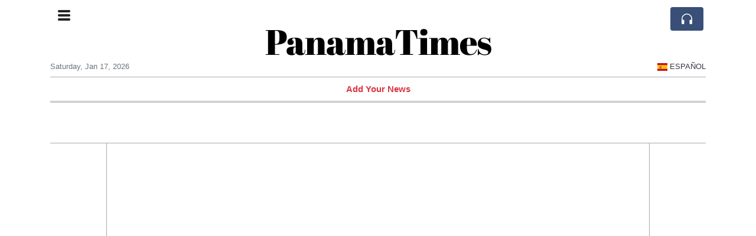

--- FILE ---
content_type: text/html; charset=UTF-8
request_url: https://panamatimes.com/all-twitter-offices-closed-as-hundreds-of-employees-resign
body_size: 18235
content:
<!doctype html>
<html lang="en">
	<head>
		<title>All Twitter Offices Closed as Hundreds of Employees Resign - PanamaTimes</title>
		<meta charset="utf-8">
		<meta name="viewport" content="width=device-width, initial-scale=1, shrink-to-fit=no">
		<meta name="description" content="The Twitter CEO gave employees until Thursday to decide whether to leave or commit to an “extremely hardcore” culture">
		<meta name="author" content="">
		<meta name="keywords" content="all, twitter, offices, closed, as, hundreds, of, employees, resign">
		<meta name="twitter:title" content="All Twitter Offices Closed as Hundreds of Employees Resign - PanamaTimes">
		<meta name="twitter:description" content="The Twitter CEO gave employees until Thursday to decide whether to leave or commit to an “extremely hardcore” culture">
		<meta property="og:title" content="All Twitter Offices Closed as Hundreds of Employees Resign - PanamaTimes">
		<meta property="og:description" content="The Twitter CEO gave employees until Thursday to decide whether to leave or commit to an “extremely hardcore” culture">
		<meta property="og:site_name" content="PanamaTimes">
		<meta property="og:image" content="https://usfo.ainewslabs.com/images/22/11/r-2ennmbnvbpe.jpg"><meta name="twitter:image" content="https://usfo.ainewslabs.com/images/22/11/r-2ennmbnvbpe.jpg"><meta property="og:type" content="article"><meta property="og:url" content="https://panamatimes.com/all-twitter-offices-closed-as-hundreds-of-employees-resign"><link rel="icon" href="/images/favicon/026evmkprkppe-32x32.png" sizes="32x32" type="image/png">
<link rel="apple-touch-icon" href="/images/favicon/026evmkprkppe-152x152.png" sizes="152x152" type="image/png">
<link rel="shortcut icon" href="/images/favicon/026evmkprkppe-196x196.png" sizes="196x196" type="image/png"><link rel="stylesheet" href="/css/live/1928af88708d8ee1f28f348626cc2c7a.css"><style>@media (orientation: portrait) { .embed-responsive-16by9.fixvideo:before { padding-top: 56.34%!important; } }</style>	</head>
		<body>
		<div class="container">
			<div class="news-top">
				<div class="d-none d-lg-block text-center" style="min-height: 1.5rem;">
								</div>
				<h1 class="news-title text-center m-0 overflow-hidden news-title-1">
					<a href="./" class="decoration-none" style="color:#000000">PanamaTimes</a>				</h1>
				<div class="news-top-add text-secondary">
									</div>
				<div class="d-flex pt-2 pt-md-0 justify-content-between line-sm fs--3">
					<div class="text-secondary">Saturday, Jan 17, 2026</div>
					<div class="dropdown">
						<a class="text-dark decoration-none text-uppercase" href="/es/" data-skipload="true"><span style="display: inline-block; vertical-align: middle; margin: 0 4px; background-size: contain;
  background-position: 50%;
  background-repeat: no-repeat;
  position: relative;
  display: inline-block;
  width: 1.33333333em;
  line-height: 1em; background-image: url(/vendor/flags/flags/4x3/es.svg);">&nbsp;</span>Español</a>					</div>
				</div>
								<div class="position-absolute top-0 left-0">
					<button type="button" class="btn" data-click="showsidecat">
						<i class="ion-navicon-round fs-4"></i>
											</button>
				</div>
								<div class="d-lg-nonex position-absolute top-0 right-0 mt-2 mr-1 pt-1">
									<div class="rw-listen-link d-none h-100">
						<a href="#" class="d-flex align-items-center h-100 text-white py-2 px-3 decoration-none rounded" data-click="rwopen" style="background-color: #394F78">
							<img src="data:image/svg+xml,%3Csvg xmlns='http://www.w3.org/2000/svg' width='16' height='16' fill='%23ffffff' class='bi bi-headphones' viewBox='0 0 16 16'%3E%3Cpath d='M8 3a5 5 0 0 0-5 5v1h1a1 1 0 0 1 1 1v3a1 1 0 0 1-1 1H3a1 1 0 0 1-1-1V8a6 6 0 1 1 12 0v5a1 1 0 0 1-1 1h-1a1 1 0 0 1-1-1v-3a1 1 0 0 1 1-1h1V8a5 5 0 0 0-5-5z'/%3E%3C/svg%3E" alt="" width="24" height="24">
						</a>
					</div>
								</div>
			</div>
						<div class="d-none d-lg-block">
				<div class="d-flex justify-content-center">
					<div id="headermenulinks" class="flex-grow-1 d-flex justify-content-center py-2 overflow-hidden text-nowrap"><div class="px-2"><a href="addnews" class="text-danger font-weight-bold decoration-none fs--1">Add Your News</a></div></div>					<div id="headmore" class="d-none text-white py-2 px-3 rounded align-self-start fs-1" style="background-color: #394F78; min-height: 2.2rem;" data-click="toggleheadlinks"><i class="ion-arrow-down-b"></i></div>
									</div>
			</div>
						<hr class="top-border my-0">
			<div id="pagecontent">
				<div class="top-slider-widget"></div><div class="row">
	<div class="col-xl-1"></div>
	<div class="col-xl-10">
		<div class="small-news-wrap">
			<div class="cb-player cb-player-article" style="direction: ltr" data-next="cbnextart" data-end="cbnextart" data-src="https://choosers1.sgp1.digitaloceanspaces.com/video/109635.r-2ennmbnvbpe.mov" data-poster="https://usfo.ainewslabs.com/images/22/11/r-2ennmbnvbpe.jpg" data-video9x16="" data-poster9x16=""><div class="cb-video embed-responsive embed-responsive-16by9 ratio ratio-16x9"><video class="embed-responsive-item" autoplay preload="auto"></video></div></div><div id="nomusiclink" class="d-none text-right"><a href="#" data-click="cbnomusic">Skip music &raquo; </a></div><h1 class="art-title pt-3">All Twitter Offices Closed as Hundreds of Employees Resign</h1><div class="d-md-flex"></div><div class="art-text art-subtitle pb-3">The Twitter CEO gave employees until Thursday to decide whether to leave or commit to an “extremely hardcore” culture</div><div class="art-text art-body pb-3">Twitter offices are shutting down and employees are leaving in droves following an ultimatum from <a href="tag?_=elon+musk">Elon Musk</a> on Wednesday. The CEO asked Twitter employees to either commit to an “extremely hardcore” culture at the company that involves “long hours at high intensity” or leave with severance, the Verge reported. Anyone who did not sign the pledge by 5 p.m. ET Thursday would reportedly receive three months of severance pay, The Washington Post reported.<br />
<br />
Hours before the curtain call, hundreds of resignations rolled in, according to the New York Times. And as waves of employees opted for the three months severance pay, Twitter later announced via email that it would close their office buildings and disable employee badge access until Monday.<br />
<br />
Before the Thursday deadline, Musk and his advisers held meetings with “critical” Twitter employees in an attempt to dissuade them from leaving, reports say. He also seemed to retreat on his stance on not allowing people to work from home in confusing messages about the company’s remote work policy.<br />
<br />
The Twitter exodus follows the growing list of changes that have fallen on the company since Musk’s $44 billion takeover. Earlier this month, Musk fired top executives, slashed off half of the workforce, and fired any remaining staff who dared to bruise his ego on Twitter.<br />
<br />
While Musk framed Wednesday’s 36-hour notice to leave or commit to “a breakthrough Twitter 2.0” as a way to give the company a competitive edge, the action is most likely an attempt to cut costs as the possibility of bankruptcy looms closer.<br />
<br />
As word of the dire situation inside Twitter spread, #RIPTwitter and #GoodbyeTwitter were the top trending hashtags as users took the moment to reminisce on fond memories on the social media platform before the lights went out. Many also shared links to other (more reliable) services like Instagram, Twitch, YouTube, and even newcomers like Mastodon.<br />
<br />
Although Musk has tried to mitigate the hemorrhaging staff by bringing in engineers and managers from his other companies, <a href="tag?_=tesla">Tesla</a> included, many of them are unfamiliar with how social media works, reports state.<br />
<br />
The future of how Twitter will maintain its ability to handle misinformation and operate day-to-day is unclear as the thousands of employees have left in such a short amount of time.<br />
<br />
The number of engineers required to operate Twitter’s critical systems are down to two or even zero, the Washington Post reported. “I know of six critical systems (like ‘serving tweets’ levels of critical) which no longer have any engineers,” a former employee told the Post. “There is no longer even a skeleton crew manning the system. It will continue to coast until it runs into something, and then it will stop.”<br />
<br />
Shortly after news of the latest departures, <a href="tag?_=elon+musk">Elon Musk</a> tweeted, “How do you make a small fortune in social media? Start out with a large one.”</div><div class="pb-2"><a href="tag?_=elon+musk">#Elon Musk</a>&nbsp; <a href="tag?_=tesla">#Tesla</a>&nbsp; </div>			
			<div class="position-relative text-center py-4"><h5 class="position-absolute absolute-center"><span class="d-inline-block px-3 bg-white text-secondary text-uppercase">Comments</span></h5><hr></div><div class="text-right position-relative mt-n4 pb-4"><a href="comments?ref=epkntv" class="font-weight-bold">Add comment</a></div><div class="comment cc-axghop" data-cid="oeebvz" data-ref="epkntv"><div class="comment-in"><img src="/images/user.jpg" class="avatar"><div class="cm-content"><div class="pb-2"><strong>Oh ya</strong> <span class="fs--1 text-secondary">3 year ago</span> </div><div class="cm-text fs--1 line-md">Yup with that employee on tape saying that most people only worked 4 hours a week yet getting paid for 40 i can see why Elon has to get serious. This employees have had it easy for so long they are spoiled</div><div class="pt-1 fs--1 text-right"></div></div></div></div><div class="d-flex"><a href="comments?ref=epkntv" class="font-weight-bold">View all comments (1)</a><a href="comments?ref=epkntv" class="font-weight-bold ml-auto">Add comment</a></div><hr><div class="d-flex"><div class="py-2"><ul class="list-inline share-article"><li class="list-inline-item mr-1"><a href="https://www.facebook.com/sharer/sharer.php?u=https%3A%2F%2Fpanamatimes.com%2Fall-twitter-offices-closed-as-hundreds-of-employees-resign" class="ion-social-facebook" target="_blank"></a></li><li class="list-inline-item mr-1"><a href="https://twitter.com/intent/tweet?url=https%3A%2F%2Fpanamatimes.com%2Fall-twitter-offices-closed-as-hundreds-of-employees-resign&text=All+Twitter+Offices+Closed+as+Hundreds+of+Employees+Resign" class="ion-social-twitter" target="_blank"></a></li><li class="list-inline-item mr-1"><a href="https://www.reddit.com/submit?url=https%3A%2F%2Fpanamatimes.com%2Fall-twitter-offices-closed-as-hundreds-of-employees-resign" class="ion-social-reddit" target="_blank"></a></li><li class="list-inline-item mr-1"><a href="mailto:?to=&body=https://panamatimes.com/all-twitter-offices-closed-as-hundreds-of-employees-resign&subject=All Twitter Offices Closed as Hundreds of Employees Resign" class="ion-email"></a></li></ul></div></div><div class="position-relative text-center py-4"><h5 class="position-absolute absolute-center"><span class="d-inline-block px-3 bg-white text-secondary text-uppercase">Newsletter</span></h5><hr></div><form class="auto" data-callback="onnewsletter"><input type="hidden" name="do" value="newsletter"><input type="hidden" name="ref" value="epkntv"><div class="pb-2"><strong class="done text-success"></strong></div><div class="form-group"><div class="input-group"><input type="email" name="email" class="form-control" placeholder="email@address.com" required><div class="input-group-append"><button class="btn btn-primary">Subscribe</button></div></div></div></form><div class="position-relative text-center py-4"><h5 class="position-absolute absolute-center"><span class="d-inline-block px-3 bg-white text-secondary text-uppercase">Related Articles</span></h5><hr></div><div id="relatedlist"><div class="small-news" data-ref="zmemrr" data-href="zmemrr-u-s-state-department-orders-citizens-to-leave-venezuela-amid-heightened-security-risks"><div class="small-news-img"><a href="zmemrr-u-s-state-department-orders-citizens-to-leave-venezuela-amid-heightened-security-risks" title="U.S. State Department Orders Citizens to Leave Venezuela Amid Heightened Security Risks"><img src="https://usfo.ainewslabs.com/images/26/01/1768131514houwend2ece77262281de473f6cdb93102a840_t.jpeg" class="img-fluid" loading="lazy"></a></div><a href="zmemrr-u-s-state-department-orders-citizens-to-leave-venezuela-amid-heightened-security-risks" title="U.S. State Department Orders Citizens to Leave Venezuela Amid Heightened Security Risks" class="small-news-in decoration-none"><h3 class="text-black mb-0">U.S. State Department Orders Citizens to Leave Venezuela Amid Heightened Security Risks</h3><div class="news-desc text-dark pt-2">The advisory urges Americans and lawful permanent residents to depart immediately as severe dangers and limited consular support persist.</div></a></div><div class="small-news" data-ref="zmentz" data-href="zmentz-exxonmobil-warns-president-trump-that-venezuela-remains-uninvestable"><div class="small-news-img"><a href="zmentz-exxonmobil-warns-president-trump-that-venezuela-remains-uninvestable" title="ExxonMobil Warns President Trump That Venezuela Remains Uninvestable"><img src="https://usfo.ainewslabs.com/images/26/01/1768005071houwen3d20970dbe3cd7ec6702e02bbc8e9e74_t.jpg" class="img-fluid" loading="lazy"></a></div><a href="zmentz-exxonmobil-warns-president-trump-that-venezuela-remains-uninvestable" title="ExxonMobil Warns President Trump That Venezuela Remains Uninvestable" class="small-news-in decoration-none"><h3 class="text-black mb-0">ExxonMobil Warns President Trump That Venezuela Remains Uninvestable</h3><div class="news-desc text-dark pt-2">Chief executive Darren Woods resists calls to rapidly reenter Venezuela, citing unresolved risks and structural instability in the country’s energy environment</div></a></div><div class="small-news has-video" data-ref="zmevrp" data-href="zmevrp-there-is-no-sovereign-immunity-for-poisoning-millions-with-drugs"><div class="small-news-img"><a href="zmevrp-there-is-no-sovereign-immunity-for-poisoning-millions-with-drugs" title="There is no sovereign immunity for poisoning millions with drugs."><img src="https://usfo.ainewslabs.com/images/26/01/176794824713cvr_0c8890abd8dbe01fdc6ca3208115616d_t.jpeg" class="img-fluid" loading="lazy"></a></div><a href="zmevrp-there-is-no-sovereign-immunity-for-poisoning-millions-with-drugs" title="There is no sovereign immunity for poisoning millions with drugs." class="small-news-in decoration-none"><h3 class="text-black mb-0">There is no sovereign immunity for poisoning millions with drugs.</h3><div class="news-desc text-dark pt-2">International law has validity only when it protects citizens, not when it shields criminals behind titles and borders.</div></a></div><div class="small-news has-video" data-ref="zmetvv" data-href="zmetvv-cuban-officials-on-monday-lowered-flags-before-dawn-to-mourn-32-security-officers-they-say-were-killed-in-the-u-s-weekend"><div class="small-news-img"><a href="zmetvv-cuban-officials-on-monday-lowered-flags-before-dawn-to-mourn-32-security-officers-they-say-were-killed-in-the-u-s-weekend" title="Cuban officials on Monday lowered flags before dawn to mourn 32 security officers they say were killed in the U.S. weekend strike in Venezuela."><img src="https://usfo.ainewslabs.com/images/26/01/1767868067houwen8a358a544cb16f39a1471794ef2eae1a_t.png" class="img-fluid" loading="lazy"></a></div><a href="zmetvv-cuban-officials-on-monday-lowered-flags-before-dawn-to-mourn-32-security-officers-they-say-were-killed-in-the-u-s-weekend" title="Cuban officials on Monday lowered flags before dawn to mourn 32 security officers they say were killed in the U.S. weekend strike in Venezuela." class="small-news-in decoration-none"><h3 class="text-black mb-0">Cuban officials on Monday lowered flags before dawn to mourn 32 security officers they say were killed in the U.S. weekend strike in Venezuela.</h3><div class="news-desc text-dark pt-2">After Saturday’s arrest of Venezuelan President Nicolás Maduro, many in Cuba are questioning what this development could mean for their country’s future. However, since Cuba has...</div></a></div><div class="small-news has-video" data-ref="zmetvp" data-href="zmetvp-steve-witherden-british-mp"><div class="small-news-img"><a href="zmetvp-steve-witherden-british-mp" title="Steve Witherden, British MP"><img src="https://usfo.ainewslabs.com/images/26/01/1767867764houwen170ee431086e06f57d6064296916491e_t.png" class="img-fluid" loading="lazy"></a></div><a href="zmetvp-steve-witherden-british-mp" title="Steve Witherden, British MP" class="small-news-in decoration-none"><h3 class="text-black mb-0">Steve Witherden, British MP</h3><div class="news-desc text-dark pt-2">“President Trump has behaved like a member of a criminal gang, bombing Venezuela, a sovereign country, kidnapping its head of state &amp; its family, &amp; killing many... if we do not ...</div></a></div><div class="small-news has-video" data-ref="zmetzt" data-href="zmetzt-colombia-and-united-states-move-to-reset-relations-after-petro-trump-call"><div class="small-news-img"><a href="zmetzt-colombia-and-united-states-move-to-reset-relations-after-petro-trump-call" title="Colombia and United States Move to Reset Relations After Petro–Trump Call"><img src="https://usfo.ainewslabs.com/images/26/01/1767867394houwenfd3832dc4757eb79ba7d9d1c605a020e_t.png" class="img-fluid" loading="lazy"></a></div><a href="zmetzt-colombia-and-united-states-move-to-reset-relations-after-petro-trump-call" title="Colombia and United States Move to Reset Relations After Petro–Trump Call" class="small-news-in decoration-none"><h3 class="text-black mb-0">Colombia and United States Move to Reset Relations After Petro–Trump Call</h3><div class="news-desc text-dark pt-2">President Gustavo Petro confirms plans to meet President Donald Trump in Washington following a lengthy phone conversation that helped ease recent diplomatic tensions.</div></a></div><div class="small-news has-video" data-ref="zmeetv" data-href="zmeetv-peruvian-president-jose-jeri-said-that-he-fully-agreed-with-the-us-intervention-in-venezuela-saying-necessary-actions"><div class="small-news-img"><a href="zmeetv-peruvian-president-jose-jeri-said-that-he-fully-agreed-with-the-us-intervention-in-venezuela-saying-necessary-actions" title="Peruvian President Jose Jeri said that he fully agreed with the US intervention in Venezuela, saying necessary actions were taken and democratic order must now be progressively re-established"><img src="https://usfo.ainewslabs.com/images/26/01/1767761148houwencb0e7913fcf720aac8d158e655cff877_t.png" class="img-fluid" loading="lazy"></a></div><a href="zmeetv-peruvian-president-jose-jeri-said-that-he-fully-agreed-with-the-us-intervention-in-venezuela-saying-necessary-actions" title="Peruvian President Jose Jeri said that he fully agreed with the US intervention in Venezuela, saying necessary actions were taken and democratic order must now be progressively re-established" class="small-news-in decoration-none"><h3 class="text-black mb-0">Peruvian President Jose Jeri said that he fully agreed with the US intervention in Venezuela, saying necessary actions were taken and democratic order must now be progressively re-established</h3><div class="news-desc text-dark pt-2"></div></a></div><div class="small-news" data-ref="zmepmr" data-href="zmepmr-u-s-tankers-head-toward-venezuela-as-oil-production-risks-sharp-decline"><div class="small-news-img"><a href="zmepmr-u-s-tankers-head-toward-venezuela-as-oil-production-risks-sharp-decline" title="U.S. Tankers Head Toward Venezuela as Oil Production Risks Sharp Decline"><img src="https://usfo.ainewslabs.com/images/26/01/1767739619houwenb9028da4e279364abe0592cf58a6d50d_t.jpg" class="img-fluid" loading="lazy"></a></div><a href="zmepmr-u-s-tankers-head-toward-venezuela-as-oil-production-risks-sharp-decline" title="U.S. Tankers Head Toward Venezuela as Oil Production Risks Sharp Decline" class="small-news-in decoration-none"><h3 class="text-black mb-0">U.S. Tankers Head Toward Venezuela as Oil Production Risks Sharp Decline</h3><div class="news-desc text-dark pt-2">Chevron-chartered vessels prepare to lift stranded crude amid a blockade that threatens to cut Venezuelan output by roughly one-third within weeks</div></a></div><div class="small-news has-video" data-ref="zmeppe" data-href="zmeppe-chile-president-gabriel-boric-says-today-it-s-venezuela-tomorrow-it-could-be-anyone-else"><div class="small-news-img"><a href="zmeppe-chile-president-gabriel-boric-says-today-it-s-venezuela-tomorrow-it-could-be-anyone-else" title="Chile President Gabriel Boric says &quot;today it&#039;s Venezuela, tomorrow it could be anyone else.&quot;"><img src="https://usfo.ainewslabs.com/images/26/01/1767712369houwen3df4124a305dc1980c1ef3d24f66f54a_t.png" class="img-fluid" loading="lazy"></a></div><a href="zmeppe-chile-president-gabriel-boric-says-today-it-s-venezuela-tomorrow-it-could-be-anyone-else" title="Chile President Gabriel Boric says &quot;today it&#039;s Venezuela, tomorrow it could be anyone else.&quot;" class="small-news-in decoration-none"><h3 class="text-black mb-0">Chile President Gabriel Boric says &quot;today it&#039;s Venezuela, tomorrow it could be anyone else.&quot;</h3><div class="news-desc text-dark pt-2"></div></a></div><div class="small-news has-video" data-ref="zmpkkn" data-href="zmpkkn-ousted-venezuelan-president-nicolás-maduro-was-transported-from-a-brooklyn-jail-to-manhattan-on-monday-to-face"><div class="small-news-img"><a href="zmpkkn-ousted-venezuelan-president-nicolás-maduro-was-transported-from-a-brooklyn-jail-to-manhattan-on-monday-to-face" title="Ousted Venezuelan President Nicolás Maduro was transported from a Brooklyn jail to Manhattan on Monday to face charges in federal court"><img src="https://usfo.ainewslabs.com/images/26/01/1767712244houwence9220cd8cddabd2d580ae2e3edcbeb4_t.png" class="img-fluid" loading="lazy"></a></div><a href="zmpkkn-ousted-venezuelan-president-nicolás-maduro-was-transported-from-a-brooklyn-jail-to-manhattan-on-monday-to-face" title="Ousted Venezuelan President Nicolás Maduro was transported from a Brooklyn jail to Manhattan on Monday to face charges in federal court" class="small-news-in decoration-none"><h3 class="text-black mb-0">Ousted Venezuelan President Nicolás Maduro was transported from a Brooklyn jail to Manhattan on Monday to face charges in federal court</h3><div class="news-desc text-dark pt-2"></div></a></div><div class="small-news has-video" data-ref="zmpknk" data-href="zmpknk-colombia-s-president-gustavo-petro-just-recklessky-taunted-president-trump-come-get-me-coward-i-m-waiting-for-you-here"><div class="small-news-img"><a href="zmpknk-colombia-s-president-gustavo-petro-just-recklessky-taunted-president-trump-come-get-me-coward-i-m-waiting-for-you-here" title="Colombia&#039;s President Gustavo Petro just recklessky TAUNTED President Trump: &#039;Come get me, coward! I&#039;m waiting for you here.&#039;"><img src="https://usfo.ainewslabs.com/images/26/01/1767711560houwen308b1320e5e1c6d59a7a591f360d7554_t.png" class="img-fluid" loading="lazy"></a></div><a href="zmpknk-colombia-s-president-gustavo-petro-just-recklessky-taunted-president-trump-come-get-me-coward-i-m-waiting-for-you-here" title="Colombia&#039;s President Gustavo Petro just recklessky TAUNTED President Trump: &#039;Come get me, coward! I&#039;m waiting for you here.&#039;" class="small-news-in decoration-none"><h3 class="text-black mb-0">Colombia&#039;s President Gustavo Petro just recklessky TAUNTED President Trump: &#039;Come get me, coward! I&#039;m waiting for you here.&#039;</h3><div class="news-desc text-dark pt-2"></div></a></div><div class="small-news" data-ref="zmpkvk" data-href="zmpkvk-venezuela-expands-crackdown-on-dissent-after-u-s-seizure-linked-to-president-maduro"><div class="small-news-img"><a href="zmpkvk-venezuela-expands-crackdown-on-dissent-after-u-s-seizure-linked-to-president-maduro" title="Venezuela Expands Crackdown on Dissent After U.S. Seizure Linked to President Maduro"><img src="https://usfo.ainewslabs.com/images/26/01/1767696411houwen1a03205dc4bdfa0d263b41332cec9964_t.jpg" class="img-fluid" loading="lazy"></a></div><a href="zmpkvk-venezuela-expands-crackdown-on-dissent-after-u-s-seizure-linked-to-president-maduro" title="Venezuela Expands Crackdown on Dissent After U.S. Seizure Linked to President Maduro" class="small-news-in decoration-none"><h3 class="text-black mb-0">Venezuela Expands Crackdown on Dissent After U.S. Seizure Linked to President Maduro</h3><div class="news-desc text-dark pt-2">Armed militias have moved into public spaces and journalists have been arrested, signalling a broader effort to intimidate and suppress opposition activity.</div></a></div></div><div id="loader" class="text-center py-5"><form action=""><input type="hidden" name="do" value="load"><input type="hidden" name="lang" value="en"><input type="hidden" name="last" value="12"><input type="hidden" name="num" value="12"><input type="hidden" name="page" value="article"><input type="hidden" name="skip" value="epkntv"><button type="button" class="btn btn-outline-secondary btn-lg rounded-0 fs--2 text-uppercase btn-xxl" data-click="morenews">Load More</button></form></div>		</div>
	</div>
	<div class="col-xl-1"></div>
</div>
<div id="modalwhatsapp" class="modal" tabindex="-1" role="dialog" data-backdrop="static">
	<div class="modal-dialog" role="document">
		<div class="modal-content">
			
			<div class="modal-header">
				<h6 class="modal-title"><i class="ion-social-whatsapp fs-2 align-middle" style="color: #3CBF4D"></i> <span class="align-middle">WhatsApp</span></h6>
				<button type="button" class="close" data-dismiss="modal" aria-label="Close"><span aria-hidden="true">&times;</span></button>
			</div>
			<form class="auto" data-callback="onwhatsapp">
				<input type="hidden" name="do" value="newsletter">
				<input type="hidden" name="act" value="whatsapp">
				<input type="hidden" name="ref" value="">
				<div class="modal-body">
					<div class="form-group pb-5">
						<label>Subscribe also to our WhatsApp channel:</label>
						<div class="input-group">
														<input type="text" name="phone" class="form-control" value="+507 " required>
							<div class="input-group-append"><button class="btn btn-success">Subscribe</button></div>
						</div>
					</div>
				</div>
			</form>
		</div>
	</div>
</div>
<script type="text/javascript">
	var ARTMEDIA=[{"image":"https:\/\/usfo.ainewslabs.com\/images\/22\/11\/r-2ennmbnvbpe.jpg","yt":"","yt_listtype":"","yt_list":"","yt_start":"","yt_end":"","video":"","text":"","width":"568","height":"320","videourl":"https:\/\/choosers1.sgp1.digitaloceanspaces.com\/video\/109635.r-2ennmbnvbpe.mov","image9x16":null,"video9x16":null}];
	var INSLIDER={};
	var VIDEOLIST=[];
	var PRSOURCE='';
	var PRREF='';
	var AREF='epkntv';
	var NEXTVIDEOART = 'zmevrp-there-is-no-sovereign-immunity-for-poisoning-millions-with-drugs';
	var NEXTMUSIC = [];
</script>			</div>
		</div>
		<footer class="footer mt-5 bg-light">
			<div>
				<div class="container py-4">
					<div class="fs-5 text-news border-bottom" style="color:#000000">About PanaTimes</div>
					<div class="py-3 fs--1">
						<div class="row"><div class="col-sm-6 col-lg-9 py-1"><div class="row form-row gx-2"><div class="col-lg-6 pb-2"><div class="ratio ratio-16x9 embed-responsive embed-responsive-16by9"><div class="embed-responsive-item"><img src="/images/23/05/r-2enmvvprbtn.png" class="img-cover" alt="About PanaTimes" style="width: 100%; height: 100%; object-fit: contain;"></div></div></div><div class="col-lg-6 pb-2">Welcome to PanaTimes, an innovative and unique news experiment driven by advanced artificial intelligence (AI) technology. As
 a non-profit, privately funded initiative, our mission is to provide 
you with a concise and well-rounded overview of current events.<br><a href="about" title="About PanaTimes" class="text-decoration-underline">Read more</a></div></div></div><div class="col-sm-6 col-lg-3"><ul class="list-unstyled row mb-0"><li class="col-sm-6 col-lg-12 pb-1"><a href="addnews" class="text-danger font-weight-bold decoration-none fs--2">Add Your News</a></li><li class="col-sm-6 col-lg-12 pb-1"><a href="rss" target="_blank" class="text-dark decoration-none fs--2" data-skipload="true"><i class="ion-social-rss icon-fw"></i> RSS</a></li><li class="footer-social col-sm-6 col-lg-12 py-1"><a href="https://www.facebook.com/PanaTimes/" target="_blank" class="ion-social-facebook"></a><a href="https://twitter.com/PanaTimes" target="_blank" class="ion-social-twitter"></a></li></ul></div></div>					</div>
					<div class="fs--1 pt-3">
						<span class="text-secondary mr-1">&copy;2026 PanaTimes</span>
						<a href="contact" class="text-dark mx-1 d-inline-block">Contact Us</a><a href="about"  class="text-dark mx-1 d-inline-block" >About PanaTimes</a><a href="faxgkk-privacy-policy"  class="text-dark mx-1 d-inline-block" >Privacy Policy</a>					</div>
				</div>
			</div>
		</footer>
				<div id="sidecategories" class="sidemenu">
			<div class="position-absolute top-0 right-0"><button class="btn py-0 fs-6" data-click="hiedside">&times;</button></div>
			<div class="fs-4 text-news border-bottom text-center py-2 px-4" style="color:#000000">PanamaTimes</div>
						<div class="container">
				<div class="form-row py-3">
					<div class="col-md-6 pb-2"><a href="addnews" class="text-danger font-weight-bold decoration-none fs--2">Add Your News</a></div>				</div>
			</div>
		</div>
						<div class="d-none">
			<audio id="linkplayer"></audio>
		</div>
		<div id="pageloadprogress">
			<div id="pageloadbar"></div>
		</div>
		<svg xmlns="http://www.w3.org/2000/svg" style="display: none;">
	<symbol id="rwiconplay" fill="currentColor" viewBox="0 0 16 16">
		<path d="m11.596 8.697-6.363 3.692c-.54.313-1.233-.066-1.233-.697V4.308c0-.63.692-1.01 1.233-.696l6.363 3.692a.802.802 0 0 1 0 1.393z"/>
	</symbol>
	<symbol id="rwiconpause" fill="currentColor" viewBox="0 0 16 16">
		<path d="M5.5 3.5A1.5 1.5 0 0 1 7 5v6a1.5 1.5 0 0 1-3 0V5a1.5 1.5 0 0 1 1.5-1.5zm5 0A1.5 1.5 0 0 1 12 5v6a1.5 1.5 0 0 1-3 0V5a1.5 1.5 0 0 1 1.5-1.5z"/>
	</symbol>
	<symbol id="rwiconback" fill="currentColor" viewBox="0 0 16 16">
		<path d="M.5 3.5A.5.5 0 0 0 0 4v8a.5.5 0 0 0 1 0V8.753l6.267 3.636c.54.313 1.233-.066 1.233-.697v-2.94l6.267 3.636c.54.314 1.233-.065 1.233-.696V4.308c0-.63-.693-1.01-1.233-.696L8.5 7.248v-2.94c0-.63-.692-1.01-1.233-.696L1 7.248V4a.5.5 0 0 0-.5-.5z"/>
	</symbol>
	<symbol id="rwiconnext" fill="currentColor" viewBox="0 0 16 16">
		<path d="M15.5 3.5a.5.5 0 0 1 .5.5v8a.5.5 0 0 1-1 0V8.753l-6.267 3.636c-.54.313-1.233-.066-1.233-.697v-2.94l-6.267 3.636C.693 12.703 0 12.324 0 11.693V4.308c0-.63.693-1.01 1.233-.696L7.5 7.248v-2.94c0-.63.693-1.01 1.233-.696L15 7.248V4a.5.5 0 0 1 .5-.5z"/>
	</symbol>
	<symbol id="rwiconup" fill="currentColor" viewBox="0 0 16 16">
		<path fill-rule="evenodd" d="M7.646 4.646a.5.5 0 0 1 .708 0l6 6a.5.5 0 0 1-.708.708L8 5.707l-5.646 5.647a.5.5 0 0 1-.708-.708l6-6z"/>
	</symbol>
	<symbol id="rwicondown" fill="currentColor" viewBox="0 0 16 16">
		<path fill-rule="evenodd" d="M1.646 4.646a.5.5 0 0 1 .708 0L8 10.293l5.646-5.647a.5.5 0 0 1 .708.708l-6 6a.5.5 0 0 1-.708 0l-6-6a.5.5 0 0 1 0-.708z"/>
	</symbol>
</svg>

<div id="radiowidget">
	<div class="container px-0">
		<div class="rw-head">
			<div class="d-flex align-items-center py-2 py-md-0 px-3">
				<div>
					<button id="rwplaybutton" class="btn rwplaybutton" data-click="rwtoggle">
						<svg class="rwicon rwiconplay"><use xlink:href="#rwiconplay"/></svg>
						<svg class="rwicon rwiconpause"><use xlink:href="#rwiconpause"/></svg>
					</button>
				</div>
				<div class="flex-grow-1 overflow-hidden">
					<div class="d-flex align-items-center">
						<div id="rwtitle" class="rw-current-title flex-grow-1"></div>
						<div class="d-nonex d-md-block nowrap text-nowrap">
							<a href="#" class="text-white px-2 d-inline-block" data-click="rwplayprev">
								<svg class="rwicon rwicon-2"><use xlink:href="#rwiconback"/></svg>
							</a>
							<a href="#" class="text-white px-2 d-inline-block" data-click="rwplayfwd">
								<svg class="rwicon rwicon-2"><use xlink:href="#rwiconnext"/></svg>
							</a>
							<a href="#" class="rwopenlist text-white px-2 d-none d-md-inline-block" data-click="rwopenplist">
								<span class="align-middle fs--3 text-uppercase font-weight-bold">Playlist</span>
								<svg class="rwicon"><use xlink:href="#rwiconup"/></svg>
							</a>
							<a href="#" class="d-none rwhidelist text-white px-2" data-click="rwhideplist">
								<span class="align-middle fs--3 text-uppercase font-weight-bold">Hide</span>
								<svg class="rwicon"><use xlink:href="#rwicondown"/></svg>
							</a>
						</div>
					</div>
					<div class="d-none d-md-block position-relative pl-3 ps-3 pr-2 pe-2 pb-2">
						<div id="rwvawes"></div>
						<div id="rwprogress" class="rwprogress">
							<div id="rwprogressbar2" class="rwprogressbar"></div>
							<div id="rwctime2" class="rwtime">0:00</div>
							<div class="rwtotal">0:00</div>
						</div>
					</div>
				</div>
				<a href="#" class="d-md-none ml-2 ms-2 text-white text-center" data-click="rwexpand">
					<svg class="rwicon"><use xlink:href="#rwiconup"/></svg>
					<div class="fs--3 text-uppercase">Open</div>
				</a>
			</div>
		</div>
		<a href="#" class="rw-close d-none d-md-block" data-click="rwclose">
			<svg xmlns="http://www.w3.org/2000/svg" width="20" height="20" fill="#ffffff" viewBox="0 0 16 16">
				<path d="M2.146 2.854a.5.5 0 1 1 .708-.708L8 7.293l5.146-5.147a.5.5 0 0 1 .708.708L8.707 8l5.147 5.146a.5.5 0 0 1-.708.708L8 8.707l-5.146 5.147a.5.5 0 0 1-.708-.708L7.293 8 2.146 2.854Z"/>
			</svg>
		</a>
		<div class="rw-body text-white d-md-none">
			<div class="d-flex flex-column h-100">
				<div class="mb-auto rw-body-logo py-2">
					<h1 class="news-title text-center text-white m-0 overflow-hidden news-title-1">
					<span style="color:#000000">PanamaTimes</span>					</h1>
					<div class="news-top-add text-white">
											</div>
				</div>
				<div class="px-3">
					<div id="rwmobiletitle" class="rw-current-title text-center font-weight-semibold"></div>
				</div>
				<div class="px-4 mt-auto">
					<div class="d-flex align-items-center px-3">
						<div id="rwctime1" class="rwtime">0:00</div>
						<div class="flex-grow-1 px-3">
							<div class="rwprogress">
								<div id="rwprogressbar1" class="rwprogressbar"></div>
							</div>
						</div>
						<div class="rwtotal">0:00</div>
					</div>
					<div class="d-flex align-items-center justify-content-center py-3">
						<a href="#" class="text-white px-3" data-click="rwplayprev">
							<svg class="rwicon rwicon-3"><use xlink:href="#rwiconback"/></svg>
						</a>
						<div class="px-3 mx-2">
							<button id="rwmobileplaybutton" class="btn rwplaybutton" data-click="rwtoggle">
								<svg class="rwicon rwiconplay"><use xlink:href="#rwiconplay"/></svg>
								<svg class="rwicon rwiconpause"><use xlink:href="#rwiconpause"/></svg>
							</button>
						</div>
						<a href="#" class="text-white px-3" data-click="rwplayfwd">
							<svg class="rwicon rwicon-3"><use xlink:href="#rwiconnext"/></svg>
						</a>
					</div>
				</div>
				<a href="#" class="d-block text-center text-white p-3 rw-body-close" data-click="rwexpand">
					<span class="align-middle fs--3 text-uppercase font-weight-bold">Close</span>
					<svg class="rwicon"><use xlink:href="#rwicondown"/></svg>
				</a>
			</div>
		</div>
	</div>
	<div id="rwplaylist">
		<div id="rwlist" class="bg-white">
			<div class="container">
				<a href="#" class="d-flex align-items-center rwpl-item rwpl-item-azmevrp text-dark" data-click="rwplay" data-ref="azmevrp" data-src="https://usfo.ainewslabs.com/images/26/01/1767948249houwend75b33767722cd02f5fbc1c1cb8b798d.mp3" data-title="There is no sovereign immunity for poisoning millions with drugs." data-image="" data-href="zmevrp-there-is-no-sovereign-immunity-for-poisoning-millions-with-drugs"><div class="px-2"><div class="rwpl-item-icon d-flex align-items-center justify-content-center"><svg class="rwicon rwiconplay"><use xlink:href="#rwiconplay"/></svg><svg class="rwicon rwiconpause"><use xlink:href="#rwiconpause"/></svg></div></div><div class="rw-title">There is no sovereign immunity for poisoning millions with drugs.</div></a><a href="#" class="d-flex align-items-center rwpl-item rwpl-item-azmppem text-dark" data-click="rwplay" data-ref="azmppem" data-src="https://usfo.ainewslabs.com/images/26/01/1767468022houwen10ed00228c46b6c6a18009eddf627c1e.mp3" data-title="President Trump Says United States Will Administer Venezuela Until a Secure Leadership Transition" data-image="" data-href="zmppem-president-trump-says-united-states-will-administer-venezuela-until-a-secure-leadership-transition"><div class="px-2"><div class="rwpl-item-icon d-flex align-items-center justify-content-center"><svg class="rwicon rwiconplay"><use xlink:href="#rwiconplay"/></svg><svg class="rwicon rwiconpause"><use xlink:href="#rwiconpause"/></svg></div></div><div class="rw-title">President Trump Says United States Will Administer Venezuela Until a Secure Leadership Transition</div></a><a href="#" class="d-flex align-items-center rwpl-item rwpl-item-azbkkne text-dark" data-click="rwplay" data-ref="azbkkne" data-src="https://usfo.ainewslabs.com/images/26/01/1767467337houwene6432d811c16271d8d0a22bbde2463bd.mp3" data-title="Delta Force Identified as Unit Behind U.S. Operation That Captured Venezuela’s President" data-image="" data-href="zbkkne-delta-force-identified-as-unit-behind-u-s-operation-that-captured-venezuela-s-president"><div class="px-2"><div class="rwpl-item-icon d-flex align-items-center justify-content-center"><svg class="rwicon rwiconplay"><use xlink:href="#rwiconplay"/></svg><svg class="rwicon rwiconpause"><use xlink:href="#rwiconpause"/></svg></div></div><div class="rw-title">Delta Force Identified as Unit Behind U.S. Operation That Captured Venezuela’s President</div></a><a href="#" class="d-flex align-items-center rwpl-item rwpl-item-azbkmbn text-dark" data-click="rwplay" data-ref="azbkmbn" data-src="https://usfo.ainewslabs.com/images/26/01/1767442074houwen9ad124d8043d3c474b8932a3bb623c3f.mp3" data-title="Trump Announces U.S. Large-Scale Strike on Venezuela, Declares President Maduro and Wife Captured" data-image="" data-href="zbkmbn-trump-announces-u-s-large-scale-strike-on-venezuela-declares-president-maduro-and-wife-captured"><div class="px-2"><div class="rwpl-item-icon d-flex align-items-center justify-content-center"><svg class="rwicon rwiconplay"><use xlink:href="#rwiconplay"/></svg><svg class="rwicon rwiconpause"><use xlink:href="#rwiconpause"/></svg></div></div><div class="rw-title">Trump Announces U.S. Large-Scale Strike on Venezuela, Declares President Maduro and Wife Captured</div></a><a href="#" class="d-flex align-items-center rwpl-item rwpl-item-azbbpnb text-dark" data-click="rwplay" data-ref="azbbpnb" data-src="https://usfo.ainewslabs.com/images/25/12/1766387339houwen8f3c85a1dc16c2effb2bdd25f21edd1b.mp3" data-title="The Pilot Barricaded Himself in the Cockpit and Refused to Take Off: &quot;We Are Not Leaving Until I Receive My Salary&quot;" data-image="" data-href="zbbpnb-the-pilot-barricaded-himself-in-the-cockpit-and-refused-to-take-off-we-are-not-leaving-until-i-receive-my-salary"><div class="px-2"><div class="rwpl-item-icon d-flex align-items-center justify-content-center"><svg class="rwicon rwiconplay"><use xlink:href="#rwiconplay"/></svg><svg class="rwicon rwiconpause"><use xlink:href="#rwiconpause"/></svg></div></div><div class="rw-title">The Pilot Barricaded Himself in the Cockpit and Refused to Take Off: &quot;We Are Not Leaving Until I Receive My Salary&quot;</div></a><a href="#" class="d-flex align-items-center rwpl-item rwpl-item-azbzrtm text-dark" data-click="rwplay" data-ref="azbzrtm" data-src="https://usfo.ainewslabs.com/images/25/12/1765402692houwend2174e7e9511249f71b108ed563e1ffd.mp3" data-title="Hackers Are Hiding Malware in Open-Source Tools and IDE Extensions" data-image="" data-href="zbzrtm-hackers-are-hiding-malware-in-open-source-tools-and-ide-extensions"><div class="px-2"><div class="rwpl-item-icon d-flex align-items-center justify-content-center"><svg class="rwicon rwiconplay"><use xlink:href="#rwiconplay"/></svg><svg class="rwicon rwiconpause"><use xlink:href="#rwiconpause"/></svg></div></div><div class="rw-title">Hackers Are Hiding Malware in Open-Source Tools and IDE Extensions</div></a><a href="#" class="d-flex align-items-center rwpl-item rwpl-item-azbrzmk text-dark" data-click="rwplay" data-ref="azbrzmk" data-src="https://usfo.ainewslabs.com/images/25/11/1764503577houwen5ddf8002b5b131aad9574b6073767ca2.mp3" data-title="White House launches ‘Hall of Shame’ site to publicly condemn media outlets for alleged bias" data-image="" data-href="zbrzmk-white-house-launches-hall-of-shame-site-to-publicly-condemn-media-outlets-for-alleged-bias"><div class="px-2"><div class="rwpl-item-icon d-flex align-items-center justify-content-center"><svg class="rwicon rwiconplay"><use xlink:href="#rwiconplay"/></svg><svg class="rwicon rwiconpause"><use xlink:href="#rwiconpause"/></svg></div></div><div class="rw-title">White House launches ‘Hall of Shame’ site to publicly condemn media outlets for alleged bias</div></a><a href="#" class="d-flex align-items-center rwpl-item rwpl-item-azbermt text-dark" data-click="rwplay" data-ref="azbermt" data-src="https://usfo.ainewslabs.com/images/25/11/1763984528houwen63b347d02d70201d45e5a037b44cc720.mp3" data-title="Families Accuse OpenAI of Enabling ‘AI-Driven Delusions’ After Multiple Suicides" data-image="" data-href="zbermt-families-accuse-openai-of-enabling-ai-driven-delusions-after-multiple-suicides"><div class="px-2"><div class="rwpl-item-icon d-flex align-items-center justify-content-center"><svg class="rwicon rwiconplay"><use xlink:href="#rwiconplay"/></svg><svg class="rwicon rwiconpause"><use xlink:href="#rwiconpause"/></svg></div></div><div class="rw-title">Families Accuse OpenAI of Enabling ‘AI-Driven Delusions’ After Multiple Suicides</div></a><a href="#" class="d-flex align-items-center rwpl-item rwpl-item-azbpkee text-dark" data-click="rwplay" data-ref="azbpkee" data-src="https://usfo.ainewslabs.com/images/25/11/1763818526houwenf7a4ea74c97fdb5514bfb52b0e6756d5.mp3" data-title="Maduro Tightens Security Measures as U.S. Strike Threat Intensifies" data-image="" data-href="zbpkee-maduro-tightens-security-measures-as-u-s-strike-threat-intensifies"><div class="px-2"><div class="rwpl-item-icon d-flex align-items-center justify-content-center"><svg class="rwicon rwiconplay"><use xlink:href="#rwiconplay"/></svg><svg class="rwicon rwiconpause"><use xlink:href="#rwiconpause"/></svg></div></div><div class="rw-title">Maduro Tightens Security Measures as U.S. Strike Threat Intensifies</div></a><a href="#" class="d-flex align-items-center rwpl-item rwpl-item-azbpmpr text-dark" data-click="rwplay" data-ref="azbpmpr" data-src="https://usfo.ainewslabs.com/images/25/11/1763777535houwen98ac25cbed4eff125f588c61a6a90932.mp3" data-title="U.S. Issues Alert Declaring Venezuelan Airspace a Hazard Due to Escalating Security Conditions" data-image="" data-href="zbpmpr-u-s-issues-alert-declaring-venezuelan-airspace-a-hazard-due-to-escalating-security-conditions"><div class="px-2"><div class="rwpl-item-icon d-flex align-items-center justify-content-center"><svg class="rwicon rwiconplay"><use xlink:href="#rwiconplay"/></svg><svg class="rwicon rwiconpause"><use xlink:href="#rwiconpause"/></svg></div></div><div class="rw-title">U.S. Issues Alert Declaring Venezuelan Airspace a Hazard Due to Escalating Security Conditions</div></a><a href="#" class="d-flex align-items-center rwpl-item rwpl-item-azbpztm text-dark" data-click="rwplay" data-ref="azbpztm" data-src="https://usfo.ainewslabs.com/images/25/11/1763580533houwen588070ae9440b034132e1513e59fdb24.mp3" data-title="A Decade of Innovation Stagnation at Apple: The Cook Era Critique" data-image="" data-href="zbpztm-a-decade-of-innovation-stagnation-at-apple-the-cook-era-critique"><div class="px-2"><div class="rwpl-item-icon d-flex align-items-center justify-content-center"><svg class="rwicon rwiconplay"><use xlink:href="#rwiconplay"/></svg><svg class="rwicon rwiconpause"><use xlink:href="#rwiconpause"/></svg></div></div><div class="rw-title">A Decade of Innovation Stagnation at Apple: The Cook Era Critique</div></a><a href="#" class="d-flex align-items-center rwpl-item rwpl-item-aznmzpv text-dark" data-click="rwplay" data-ref="aznmzpv" data-src="https://usfo.ainewslabs.com/images/25/11/1762457199houwenf3dfce4d785e10fb91ffed9774e9a445.mp3" data-title="Nancy Pelosi Finally Announces She Will Not Seek Re-Election, Signalling End of Long Congressional Career" data-image="" data-href="znmzpv-nancy-pelosi-finally-announces-she-will-not-seek-re-election-signalling-end-of-long-congressional-career"><div class="px-2"><div class="rwpl-item-icon d-flex align-items-center justify-content-center"><svg class="rwicon rwiconplay"><use xlink:href="#rwiconplay"/></svg><svg class="rwicon rwiconpause"><use xlink:href="#rwiconpause"/></svg></div></div><div class="rw-title">Nancy Pelosi Finally Announces She Will Not Seek Re-Election, Signalling End of Long Congressional Career</div></a><a href="#" class="d-flex align-items-center rwpl-item rwpl-item-aznbbrv text-dark" data-click="rwplay" data-ref="aznbbrv" data-src="https://usfo.ainewslabs.com/images/25/11/1762186854houwen01f73e9ea14fab0037a7be929b6ef070.mp3" data-title="Erling Haaland’s Remarkable Run: 13 Premier League Goals in 10 Matches and Eyes on History" data-image="" data-href="znbbrv-erling-haaland-s-remarkable-run-13-premier-league-goals-in-10-matches-and-eyes-on-history"><div class="px-2"><div class="rwpl-item-icon d-flex align-items-center justify-content-center"><svg class="rwicon rwiconplay"><use xlink:href="#rwiconplay"/></svg><svg class="rwicon rwiconpause"><use xlink:href="#rwiconpause"/></svg></div></div><div class="rw-title">Erling Haaland’s Remarkable Run: 13 Premier League Goals in 10 Matches and Eyes on History</div></a><a href="#" class="d-flex align-items-center rwpl-item rwpl-item-aznbzzz text-dark" data-click="rwplay" data-ref="aznbzzz" data-src="https://usfo.ainewslabs.com/images/25/10/1761935362houwene1f403f9e725ba4a2dfd23552d5b58be.mp3" data-title="White House Refutes Reports That US Targeting Military Sites in Venezuela" data-image="" data-href="znbzzz-white-house-refutes-reports-that-us-targeting-military-sites-in-venezuela"><div class="px-2"><div class="rwpl-item-icon d-flex align-items-center justify-content-center"><svg class="rwicon rwiconplay"><use xlink:href="#rwiconplay"/></svg><svg class="rwicon rwiconpause"><use xlink:href="#rwiconpause"/></svg></div></div><div class="rw-title">White House Refutes Reports That US Targeting Military Sites in Venezuela</div></a><a href="#" class="d-flex align-items-center rwpl-item rwpl-item-aznbrbm text-dark" data-click="rwplay" data-ref="aznbrbm" data-src="https://usfo.ainewslabs.com/images/25/10/1761741850houwenbb9ab9d1592186fd836ea1d5656581ff.mp3" data-title="Hurricane Melissa Strikes Cuba After Devastating Jamaica With Record Winds" data-image="" data-href="znbrbm-hurricane-melissa-strikes-cuba-after-devastating-jamaica-with-record-winds"><div class="px-2"><div class="rwpl-item-icon d-flex align-items-center justify-content-center"><svg class="rwicon rwiconplay"><use xlink:href="#rwiconplay"/></svg><svg class="rwicon rwiconpause"><use xlink:href="#rwiconpause"/></svg></div></div><div class="rw-title">Hurricane Melissa Strikes Cuba After Devastating Jamaica With Record Winds</div></a><a href="#" class="d-flex align-items-center rwpl-item rwpl-item-aznbrbe text-dark" data-click="rwplay" data-ref="aznbrbe" data-src="https://usfo.ainewslabs.com/images/25/10/1761740922houwenfabe224c2294fb736ae0f398da102148.mp3" data-title="U.S. Targets Maritime Narco-Routes While Border Pressure to Mexico Remains Limited" data-image="" data-href="znbrbe-u-s-targets-maritime-narco-routes-while-border-pressure-to-mexico-remains-limited"><div class="px-2"><div class="rwpl-item-icon d-flex align-items-center justify-content-center"><svg class="rwicon rwiconplay"><use xlink:href="#rwiconplay"/></svg><svg class="rwicon rwiconpause"><use xlink:href="#rwiconpause"/></svg></div></div><div class="rw-title">U.S. Targets Maritime Narco-Routes While Border Pressure to Mexico Remains Limited</div></a><a href="#" class="d-flex align-items-center rwpl-item rwpl-item-aznbpzb text-dark" data-click="rwplay" data-ref="aznbpzb" data-src="https://usfo.ainewslabs.com/images/25/10/1761579120houwenb0e69567ee74dffe1e65bdf11b1c7fb9.mp3" data-title="Argentina’s Markets Surge as Milei’s Party Secures Major Win" data-image="" data-href="znbpzb-argentina-s-markets-surge-as-milei-s-party-secures-major-win"><div class="px-2"><div class="rwpl-item-icon d-flex align-items-center justify-content-center"><svg class="rwicon rwiconplay"><use xlink:href="#rwiconplay"/></svg><svg class="rwicon rwiconpause"><use xlink:href="#rwiconpause"/></svg></div></div><div class="rw-title">Argentina’s Markets Surge as Milei’s Party Secures Major Win</div></a><a href="#" class="d-flex align-items-center rwpl-item rwpl-item-aznnbmm text-dark" data-click="rwplay" data-ref="aznnbmm" data-src="https://usfo.ainewslabs.com/images/25/10/1761416615houwenf7dba1d906efe2db9f920f0b1fb8a65d.mp3" data-title="U.S. Treasury Sanctions Colombia’s President Gustavo Petro over Drug-Trafficking Allegations" data-image="" data-href="znnbmm-u-s-treasury-sanctions-colombia-s-president-gustavo-petro-over-drug-trafficking-allegations"><div class="px-2"><div class="rwpl-item-icon d-flex align-items-center justify-content-center"><svg class="rwicon rwiconplay"><use xlink:href="#rwiconplay"/></svg><svg class="rwicon rwiconpause"><use xlink:href="#rwiconpause"/></svg></div></div><div class="rw-title">U.S. Treasury Sanctions Colombia’s President Gustavo Petro over Drug-Trafficking Allegations</div></a><a href="#" class="d-flex align-items-center rwpl-item rwpl-item-aznnbne text-dark" data-click="rwplay" data-ref="aznnbne" data-src="https://usfo.ainewslabs.com/images/25/10/1761414260houwenbd47f93e3f0131becc6308414bfc5431.mp3" data-title="‘I Am Not Done’: Kamala Harris Signals Possible 2028 White House Run" data-image="" data-href="znnbne-i-am-not-done-kamala-harris-signals-possible-2028-white-house-run"><div class="px-2"><div class="rwpl-item-icon d-flex align-items-center justify-content-center"><svg class="rwicon rwiconplay"><use xlink:href="#rwiconplay"/></svg><svg class="rwicon rwiconpause"><use xlink:href="#rwiconpause"/></svg></div></div><div class="rw-title">‘I Am Not Done’: Kamala Harris Signals Possible 2028 White House Run</div></a><a href="#" class="d-flex align-items-center rwpl-item rwpl-item-aznnvvt text-dark" data-click="rwplay" data-ref="aznnvvt" data-src="https://usfo.ainewslabs.com/images/25/10/1761300340houwen9b39727c18f8e947527c3f71e5691e88.mp3" data-title="Ecuadorian President Daniel Noboa Alleges Poison Plot via Chocolate and Jam" data-image="" data-href="znnvvt-ecuadorian-president-daniel-noboa-alleges-poison-plot-via-chocolate-and-jam"><div class="px-2"><div class="rwpl-item-icon d-flex align-items-center justify-content-center"><svg class="rwicon rwiconplay"><use xlink:href="#rwiconplay"/></svg><svg class="rwicon rwiconpause"><use xlink:href="#rwiconpause"/></svg></div></div><div class="rw-title">Ecuadorian President Daniel Noboa Alleges Poison Plot via Chocolate and Jam</div></a><a href="#" class="d-flex align-items-center rwpl-item rwpl-item-aznzbrt text-dark" data-click="rwplay" data-ref="aznzbrt" data-src="https://usfo.ainewslabs.com/images/25/10/1760930103houwen5bc536d7c540173f5689d61ed6e75afe.mp3" data-title="Trump Accuses Colombia’s President of Drug-Leadership and Announces End to US Aid" data-image="" data-href="trump-accuses-colombia-s-president-of-drug-leadership-and-announces-end-to-us-aid"><div class="px-2"><div class="rwpl-item-icon d-flex align-items-center justify-content-center"><svg class="rwicon rwiconplay"><use xlink:href="#rwiconplay"/></svg><svg class="rwicon rwiconpause"><use xlink:href="#rwiconpause"/></svg></div></div><div class="rw-title">Trump Accuses Colombia’s President of Drug-Leadership and Announces End to US Aid</div></a><a href="#" class="d-flex align-items-center rwpl-item rwpl-item-azntbtp text-dark" data-click="rwplay" data-ref="azntbtp" data-src="https://usfo.ainewslabs.com/images/25/10/1760746178houwenf2f590970f6621666bce82f0fbd2126a.mp3" data-title="&quot;The Tsunami Is Coming, and It’s Massive&quot;: The World’s Richest Man Unveils a New AI Vision" data-image="" data-href="zntbtp-the-tsunami-is-coming-and-it-s-massive-the-world-s-richest-man-unveils-a-new-ai-vision"><div class="px-2"><div class="rwpl-item-icon d-flex align-items-center justify-content-center"><svg class="rwicon rwiconplay"><use xlink:href="#rwiconplay"/></svg><svg class="rwicon rwiconpause"><use xlink:href="#rwiconpause"/></svg></div></div><div class="rw-title">&quot;The Tsunami Is Coming, and It’s Massive&quot;: The World’s Richest Man Unveils a New AI Vision</div></a><a href="#" class="d-flex align-items-center rwpl-item rwpl-item-aznrmvm text-dark" data-click="rwplay" data-ref="aznrmvm" data-src="https://usfo.ainewslabs.com/images/25/10/1760590988houwena0392f9e3bcb60f8978546df859d982c.mp3" data-title="U.S. Treasury Mobilises New $20 Billion Debt Facility to Stabilise Argentina" data-image="" data-href="znrmvm-u-s-treasury-mobilises-new-20-billion-debt-facility-to-stabilise-argentina"><div class="px-2"><div class="rwpl-item-icon d-flex align-items-center justify-content-center"><svg class="rwicon rwiconplay"><use xlink:href="#rwiconplay"/></svg><svg class="rwicon rwiconpause"><use xlink:href="#rwiconpause"/></svg></div></div><div class="rw-title">U.S. Treasury Mobilises New $20 Billion Debt Facility to Stabilise Argentina</div></a><a href="#" class="d-flex align-items-center rwpl-item rwpl-item-azvmnbr text-dark" data-click="rwplay" data-ref="azvmnbr" data-src="https://usfo.ainewslabs.com/images/25/10/1759835078houwene080c59aa6072f97925a75e3948bb7bb.mp3" data-title="A Dollar Coin Featuring Trump’s Portrait Expected to Be Issued Next Year" data-image="" data-href="zvmnbr-a-dollar-coin-featuring-trump-s-portrait-expected-to-be-issued-next-year"><div class="px-2"><div class="rwpl-item-icon d-flex align-items-center justify-content-center"><svg class="rwicon rwiconplay"><use xlink:href="#rwiconplay"/></svg><svg class="rwicon rwiconpause"><use xlink:href="#rwiconpause"/></svg></div></div><div class="rw-title">A Dollar Coin Featuring Trump’s Portrait Expected to Be Issued Next Year</div></a><a href="#" class="d-flex align-items-center rwpl-item rwpl-item-azvbvzr text-dark" data-click="rwplay" data-ref="azvbvzr" data-src="https://usfo.ainewslabs.com/images/25/10/1759611934houwen1feeb939f426336ba45139a6d411f9e0.mp3" data-title="Trump Stands Firm in Shutdown Showdown and Declares War on Drug Cartels — Turning Crisis into Opportunity" data-image="" data-href="zvbvzr-trump-stands-firm-in-shutdown-showdown-and-declares-war-on-drug-cartels-turning-crisis-into-opportunity"><div class="px-2"><div class="rwpl-item-icon d-flex align-items-center justify-content-center"><svg class="rwicon rwiconplay"><use xlink:href="#rwiconplay"/></svg><svg class="rwicon rwiconpause"><use xlink:href="#rwiconpause"/></svg></div></div><div class="rw-title">Trump Stands Firm in Shutdown Showdown and Declares War on Drug Cartels — Turning Crisis into Opportunity</div></a><a href="#" class="d-flex align-items-center rwpl-item rwpl-item-azvbvtz text-dark" data-click="rwplay" data-ref="azvbvtz" data-src="https://usfo.ainewslabs.com/images/25/10/1759611173houwen0e56b69bc4e458c6ca4bef4194ee316d.mp3" data-title="FBI Strikes Deep in Maduro’s Financial Web with Bold Money-Laundering Indictments" data-image="" data-href="fbi-strikes-deep-in-maduro-s-financial-web-with-bold-money-laundering-indictments"><div class="px-2"><div class="rwpl-item-icon d-flex align-items-center justify-content-center"><svg class="rwicon rwiconplay"><use xlink:href="#rwiconplay"/></svg><svg class="rwicon rwiconpause"><use xlink:href="#rwiconpause"/></svg></div></div><div class="rw-title">FBI Strikes Deep in Maduro’s Financial Web with Bold Money-Laundering Indictments</div></a><a href="#" class="d-flex align-items-center rwpl-item rwpl-item-azvbtzz text-dark" data-click="rwplay" data-ref="azvbtzz" data-src="https://usfo.ainewslabs.com/images/25/10/1759575183houwen25ccbbac666e9a48b04111db0f4219c6.mp3" data-title="Sean ‘Diddy’ Combs Sentenced to Fifty Months in Prison Following Prostitution Conviction" data-image="" data-href="zvbtzz-sean-diddy-combs-sentenced-to-fifty-months-in-prison-following-prostitution-conviction"><div class="px-2"><div class="rwpl-item-icon d-flex align-items-center justify-content-center"><svg class="rwicon rwiconplay"><use xlink:href="#rwiconplay"/></svg><svg class="rwicon rwiconpause"><use xlink:href="#rwiconpause"/></svg></div></div><div class="rw-title">Sean ‘Diddy’ Combs Sentenced to Fifty Months in Prison Following Prostitution Conviction</div></a><a href="#" class="d-flex align-items-center rwpl-item rwpl-item-azvzmpe text-dark" data-click="rwplay" data-ref="azvzmpe" data-src="https://usfo.ainewslabs.com/images/25/09/1758942898houwend468d1f5a56cda36f1198c3504fcd211.mp3" data-title="New World Screwworm Creeps Within Seventy Miles of U.S. Border, Threatening Cattle Sector" data-image="" data-href="zvzmpe-new-world-screwworm-creeps-within-seventy-miles-of-u-s-border-threatening-cattle-sector"><div class="px-2"><div class="rwpl-item-icon d-flex align-items-center justify-content-center"><svg class="rwicon rwiconplay"><use xlink:href="#rwiconplay"/></svg><svg class="rwicon rwiconpause"><use xlink:href="#rwiconpause"/></svg></div></div><div class="rw-title">New World Screwworm Creeps Within Seventy Miles of U.S. Border, Threatening Cattle Sector</div></a><a href="#" class="d-flex align-items-center rwpl-item rwpl-item-azvzbkz text-dark" data-click="rwplay" data-ref="azvzbkz" data-src="https://usfo.ainewslabs.com/images/25/09/1758942596houwen0f1c59cd7983e274b97e53c4e95a3c58.mp3" data-title="Colombian President Petro Vows to Mobilize Volunteers for Gaza and Joins List of Fighters" data-image="" data-href="zvzbkz-colombian-president-petro-vows-to-mobilize-volunteers-for-gaza-and-joins-list-of-fighters"><div class="px-2"><div class="rwpl-item-icon d-flex align-items-center justify-content-center"><svg class="rwicon rwiconplay"><use xlink:href="#rwiconplay"/></svg><svg class="rwicon rwiconpause"><use xlink:href="#rwiconpause"/></svg></div></div><div class="rw-title">Colombian President Petro Vows to Mobilize Volunteers for Gaza and Joins List of Fighters</div></a><a href="#" class="d-flex align-items-center rwpl-item rwpl-item-azvevbt text-dark" data-click="rwplay" data-ref="azvevbt" data-src="https://usfo.ainewslabs.com/images/25/09/1758344009houwen7c4e7d9f7940ae307cf24809cdb0a869.mp3" data-title="Trump Orders Third Lethal Strike on Drug-Trafficking Vessel as U.S. Expands Maritime Counter-Narcotics Operations" data-image="" data-href="zvevbt-trump-orders-third-lethal-strike-on-drug-trafficking-vessel-as-u-s-expands-maritime-counter-narcotics-operations"><div class="px-2"><div class="rwpl-item-icon d-flex align-items-center justify-content-center"><svg class="rwicon rwiconplay"><use xlink:href="#rwiconplay"/></svg><svg class="rwicon rwiconpause"><use xlink:href="#rwiconpause"/></svg></div></div><div class="rw-title">Trump Orders Third Lethal Strike on Drug-Trafficking Vessel as U.S. Expands Maritime Counter-Narcotics Operations</div></a><a href="#" class="d-flex align-items-center rwpl-item rwpl-item-azvpznn text-dark" data-click="rwplay" data-ref="azvpznn" data-src="https://usfo.ainewslabs.com/images/25/09/1758142318houwenb9116ff19e3dd8d1f0b860fed36748a6.mp3" data-title="US Launches New Pilot Program to Accelerate eVTOL Air Taxi Deployment" data-image="" data-href="zvpznn-us-launches-new-pilot-program-to-accelerate-evtol-air-taxi-deployment"><div class="px-2"><div class="rwpl-item-icon d-flex align-items-center justify-content-center"><svg class="rwicon rwiconplay"><use xlink:href="#rwiconplay"/></svg><svg class="rwicon rwiconpause"><use xlink:href="#rwiconpause"/></svg></div></div><div class="rw-title">US Launches New Pilot Program to Accelerate eVTOL Air Taxi Deployment</div></a><a href="#" class="d-flex align-items-center rwpl-item rwpl-item-azvptpr text-dark" data-click="rwplay" data-ref="azvptpr" data-src="https://usfo.ainewslabs.com/images/25/09/1758139224houwen3041b1518bc947b4b447b0a786018c5a.mp3" data-title="New OpenAI Study Finds Majority of ChatGPT Use Is Personal, Not Professional" data-image="" data-href="zvptpr-new-openai-study-finds-majority-of-chatgpt-use-is-personal-not-professional"><div class="px-2"><div class="rwpl-item-icon d-flex align-items-center justify-content-center"><svg class="rwicon rwiconplay"><use xlink:href="#rwiconplay"/></svg><svg class="rwicon rwiconpause"><use xlink:href="#rwiconpause"/></svg></div></div><div class="rw-title">New OpenAI Study Finds Majority of ChatGPT Use Is Personal, Not Professional</div></a><a href="#" class="d-flex align-items-center rwpl-item rwpl-item-azzkbkm text-dark" data-click="rwplay" data-ref="azzkbkm" data-src="https://usfo.ainewslabs.com/images/25/09/1758051142houwen8a3cd7564219748131dc23ae26734f74.mp3" data-title="Actor, director, environmentalist Robert Redford dies at 89" data-image="" data-href="zzkbkm-actor-director-environmentalist-robert-redford-dies-at-89"><div class="px-2"><div class="rwpl-item-icon d-flex align-items-center justify-content-center"><svg class="rwicon rwiconplay"><use xlink:href="#rwiconplay"/></svg><svg class="rwicon rwiconpause"><use xlink:href="#rwiconpause"/></svg></div></div><div class="rw-title">Actor, director, environmentalist Robert Redford dies at 89</div></a><a href="#" class="d-flex align-items-center rwpl-item rwpl-item-azzkbbe text-dark" data-click="rwplay" data-ref="azzkbbe" data-src="https://usfo.ainewslabs.com/images/25/09/1758047711houwenedee860c6492fb311818d0d03e96ad7d.mp3" data-title="Florida Hospital Welcomes Its Largest-Ever Baby: Annan, Nearly Fourteen Pounds at Birth" data-image="" data-href="zzkbbe-florida-hospital-welcomes-its-largest-ever-baby-annan-nearly-fourteen-pounds-at-birth"><div class="px-2"><div class="rwpl-item-icon d-flex align-items-center justify-content-center"><svg class="rwicon rwiconplay"><use xlink:href="#rwiconplay"/></svg><svg class="rwicon rwiconpause"><use xlink:href="#rwiconpause"/></svg></div></div><div class="rw-title">Florida Hospital Welcomes Its Largest-Ever Baby: Annan, Nearly Fourteen Pounds at Birth</div></a><a href="#" class="d-flex align-items-center rwpl-item rwpl-item-azzbtrk text-dark" data-click="rwplay" data-ref="azzbtrk" data-src="https://usfo.ainewslabs.com/images/25/09/1757723628houwenb82866138ea43af650b1c5cfe8852c4d.mp3" data-title="Could AI Nursing Robots Help Healthcare Staffing Shortages?" data-image="" data-href="zzbtrk-could-ai-nursing-robots-help-healthcare-staffing-shortages"><div class="px-2"><div class="rwpl-item-icon d-flex align-items-center justify-content-center"><svg class="rwicon rwiconplay"><use xlink:href="#rwiconplay"/></svg><svg class="rwicon rwiconpause"><use xlink:href="#rwiconpause"/></svg></div></div><div class="rw-title">Could AI Nursing Robots Help Healthcare Staffing Shortages?</div></a><a href="#" class="d-flex align-items-center rwpl-item rwpl-item-azzbrpb text-dark" data-click="rwplay" data-ref="azzbrpb" data-src="https://usfo.ainewslabs.com/images/25/09/1757688342houwencf0598cf2c422c7e111dbfe06f2a048f.mp3" data-title="In a politically motivated trial: Bolsonaro Sentenced to 27 Years for Plotting Coup After 2022 Defeat" data-image="" data-href="zzbrpb-in-a-politically-motivated-trial-bolsonaro-sentenced-to-27-years-for-plotting-coup-after-2022-defeat"><div class="px-2"><div class="rwpl-item-icon d-flex align-items-center justify-content-center"><svg class="rwicon rwiconplay"><use xlink:href="#rwiconplay"/></svg><svg class="rwicon rwiconpause"><use xlink:href="#rwiconpause"/></svg></div></div><div class="rw-title">In a politically motivated trial: Bolsonaro Sentenced to 27 Years for Plotting Coup After 2022 Defeat</div></a><a href="#" class="d-flex align-items-center rwpl-item rwpl-item-azznmen text-dark" data-click="rwplay" data-ref="azznmen" data-src="https://usfo.ainewslabs.com/images/25/09/1757633588houwen922f36e87f6e79fe34b70069a2c84b92.mp3" data-title="In a highly politically motivated trial, Brazil’s Supreme Court finds former leader Bolsonaro guilty of plotting coup" data-image="" data-href="in-a-highly-politically-motivated-trial-brazil-s-supreme-court-finds-former-leader-bolsonaro-guilty-of-plotting-coup"><div class="px-2"><div class="rwpl-item-icon d-flex align-items-center justify-content-center"><svg class="rwicon rwiconplay"><use xlink:href="#rwiconplay"/></svg><svg class="rwicon rwiconpause"><use xlink:href="#rwiconpause"/></svg></div></div><div class="rw-title">In a highly politically motivated trial, Brazil’s Supreme Court finds former leader Bolsonaro guilty of plotting coup</div></a><a href="#" class="d-flex align-items-center rwpl-item rwpl-item-azzvmzp text-dark" data-click="rwplay" data-ref="azzvmzp" data-src="https://usfo.ainewslabs.com/images/25/09/1757456211houwena13aea1eec8039ccbd829afd2c95d3cf.mp3" data-title="Brazilian police say ex-President Bolsonaro had planned to flee to Argentina seeking asylum" data-image="" data-href="zzvmzp-brazilian-police-say-ex-president-bolsonaro-had-planned-to-flee-to-argentina-seeking-asylum"><div class="px-2"><div class="rwpl-item-icon d-flex align-items-center justify-content-center"><svg class="rwicon rwiconplay"><use xlink:href="#rwiconplay"/></svg><svg class="rwicon rwiconpause"><use xlink:href="#rwiconpause"/></svg></div></div><div class="rw-title">Brazilian police say ex-President Bolsonaro had planned to flee to Argentina seeking asylum</div></a><a href="#" class="d-flex align-items-center rwpl-item rwpl-item-azzvbpz text-dark" data-click="rwplay" data-ref="azzvbpz" data-src="https://usfo.ainewslabs.com/images/25/09/1757451446houwen61588e1aa51bcdf93b7d82ecde2d695e.mp3" data-title="Apple Introduces Ultra-Thin iPhone Air, Enhanced 17 Series and New Health-Focused Wearables" data-image="" data-href="zzvbpz-apple-introduces-ultra-thin-iphone-air-enhanced-17-series-and-new-health-focused-wearables"><div class="px-2"><div class="rwpl-item-icon d-flex align-items-center justify-content-center"><svg class="rwicon rwiconplay"><use xlink:href="#rwiconplay"/></svg><svg class="rwicon rwiconpause"><use xlink:href="#rwiconpause"/></svg></div></div><div class="rw-title">Apple Introduces Ultra-Thin iPhone Air, Enhanced 17 Series and New Health-Focused Wearables</div></a><a href="#" class="d-flex align-items-center rwpl-item rwpl-item-azzzktn text-dark" data-click="rwplay" data-ref="azzzktn" data-src="https://usfo.ainewslabs.com/images/25/09/1757346827houwen6a7eeccb882419811c69e3acd25a120e.mp3" data-title="Nayib Bukele Points Out Belgian Hypocrisy as Brussels Considers Sending Army into the Streets" data-image="" data-href="zzzktn-nayib-bukele-points-out-belgian-hypocrisy-as-brussels-considers-sending-army-into-the-streets"><div class="px-2"><div class="rwpl-item-icon d-flex align-items-center justify-content-center"><svg class="rwicon rwiconplay"><use xlink:href="#rwiconplay"/></svg><svg class="rwicon rwiconpause"><use xlink:href="#rwiconpause"/></svg></div></div><div class="rw-title">Nayib Bukele Points Out Belgian Hypocrisy as Brussels Considers Sending Army into the Streets</div></a><a href="#" class="d-flex align-items-center rwpl-item rwpl-item-azzzkpk text-dark" data-click="rwplay" data-ref="azzzkpk" data-src="https://usfo.ainewslabs.com/images/25/09/1757340798houwen4cb3ce6216144e1bfaba014a0fe283e5.mp3" data-title="Brazil Braces for Fallout from Bolsonaro Trial by corrupted judge" data-image="" data-href="zzzkpk-brazil-braces-for-fallout-from-bolsonaro-trial-by-corrupted-judge"><div class="px-2"><div class="rwpl-item-icon d-flex align-items-center justify-content-center"><svg class="rwicon rwiconplay"><use xlink:href="#rwiconplay"/></svg><svg class="rwicon rwiconpause"><use xlink:href="#rwiconpause"/></svg></div></div><div class="rw-title">Brazil Braces for Fallout from Bolsonaro Trial by corrupted judge</div></a><a href="#" class="d-flex align-items-center rwpl-item rwpl-item-azztnmb text-dark" data-click="rwplay" data-ref="azztnmb" data-src="https://usfo.ainewslabs.com/images/25/09/1757102312houwend6ef271e1a9e1f7eb412602f72498790.mp3" data-title="Escalating Drug Trafficking and Violence in Latin America: A Growing Crisis" data-image="" data-href="zztnmb-escalating-drug-trafficking-and-violence-in-latin-america-a-growing-crisis"><div class="px-2"><div class="rwpl-item-icon d-flex align-items-center justify-content-center"><svg class="rwicon rwiconplay"><use xlink:href="#rwiconplay"/></svg><svg class="rwicon rwiconpause"><use xlink:href="#rwiconpause"/></svg></div></div><div class="rw-title">Escalating Drug Trafficking and Violence in Latin America: A Growing Crisis</div></a><a href="#" class="d-flex align-items-center rwpl-item rwpl-item-azztzvt text-dark" data-click="rwplay" data-ref="azztzvt" data-src="https://usfo.ainewslabs.com/images/25/09/1757073206houwena9ec2515e82b5793b717497e529745f5.mp3" data-title="Uruguay, Colombia and Paraguay Secure Places at 2026 World Cup" data-image="" data-href="zztzvt-uruguay-colombia-and-paraguay-secure-places-at-2026-world-cup"><div class="px-2"><div class="rwpl-item-icon d-flex align-items-center justify-content-center"><svg class="rwicon rwiconplay"><use xlink:href="#rwiconplay"/></svg><svg class="rwicon rwiconpause"><use xlink:href="#rwiconpause"/></svg></div></div><div class="rw-title">Uruguay, Colombia and Paraguay Secure Places at 2026 World Cup</div></a><a href="#" class="d-flex align-items-center rwpl-item rwpl-item-azzekee text-dark" data-click="rwplay" data-ref="azzekee" data-src="https://usfo.ainewslabs.com/images/25/09/1756859846houwenda890d05d57c04cbf65df3f1d35395aa.mp3" data-title="The White House on LinkedIn Has Changed Their Profile Picture to Donald Trump" data-image="" data-href="zzekee-the-white-house-on-linkedin-has-changed-their-profile-picture-to-donald-trump"><div class="px-2"><div class="rwpl-item-icon d-flex align-items-center justify-content-center"><svg class="rwicon rwiconplay"><use xlink:href="#rwiconplay"/></svg><svg class="rwicon rwiconpause"><use xlink:href="#rwiconpause"/></svg></div></div><div class="rw-title">The White House on LinkedIn Has Changed Their Profile Picture to Donald Trump</div></a><a href="#" class="d-flex align-items-center rwpl-item rwpl-item-azzembn text-dark" data-click="rwplay" data-ref="azzembn" data-src="https://usfo.ainewslabs.com/images/25/09/1756857215houwen70a7dba267b2dce2e487401ee330cf7f.mp3" data-title="Trump Responds to Death Rumors – Announces &#039;Missile City&#039;" data-image="" data-href="zzembn-trump-responds-to-death-rumors-announces-missile-city"><div class="px-2"><div class="rwpl-item-icon d-flex align-items-center justify-content-center"><svg class="rwicon rwiconplay"><use xlink:href="#rwiconplay"/></svg><svg class="rwicon rwiconpause"><use xlink:href="#rwiconpause"/></svg></div></div><div class="rw-title">Trump Responds to Death Rumors – Announces &#039;Missile City&#039;</div></a><a href="#" class="d-flex align-items-center rwpl-item rwpl-item-aztmptt text-dark" data-click="rwplay" data-ref="aztmptt" data-src="https://usfo.ainewslabs.com/images/25/08/1756334749houwen4b8b99706043184f1ce7078299048282.mp3" data-title="Argentine President Javier Milei Evacuated After Stones Thrown During Campaign Event" data-image="" data-href="ztmptt-argentine-president-javier-milei-evacuated-after-stones-thrown-during-campaign-event"><div class="px-2"><div class="rwpl-item-icon d-flex align-items-center justify-content-center"><svg class="rwicon rwiconplay"><use xlink:href="#rwiconplay"/></svg><svg class="rwicon rwiconpause"><use xlink:href="#rwiconpause"/></svg></div></div><div class="rw-title">Argentine President Javier Milei Evacuated After Stones Thrown During Campaign Event</div></a><a href="#" class="d-flex align-items-center rwpl-item rwpl-item-aztebmr text-dark" data-click="rwplay" data-ref="aztebmr" data-src="https://usfo.ainewslabs.com/images/25/08/1755381776houwenc7776656882071baab2ea6f4ed4977a4.mp3" data-title="Category 5 Hurricane in the Caribbean: &#039;Catastrophic Storm&#039; with Winds of 255 km/h" data-image="" data-href="ztebmr-category-5-hurricane-in-the-caribbean-catastrophic-storm-with-winds-of-255-km-h"><div class="px-2"><div class="rwpl-item-icon d-flex align-items-center justify-content-center"><svg class="rwicon rwiconplay"><use xlink:href="#rwiconplay"/></svg><svg class="rwicon rwiconpause"><use xlink:href="#rwiconpause"/></svg></div></div><div class="rw-title">Category 5 Hurricane in the Caribbean: &#039;Catastrophic Storm&#039; with Winds of 255 km/h</div></a><a href="#" class="d-flex align-items-center rwpl-item rwpl-item-azteevt text-dark" data-click="rwplay" data-ref="azteevt" data-src="https://usfo.ainewslabs.com/images/25/08/1755296807houwen0ae723631cb489e1938eaa881c03a8a7.mp3" data-title="Air Canada Begins Flight Cancellations Ahead of Flight Attendant Lockout" data-image="" data-href="zteevt-air-canada-begins-flight-cancellations-ahead-of-flight-attendant-lockout"><div class="px-2"><div class="rwpl-item-icon d-flex align-items-center justify-content-center"><svg class="rwicon rwiconplay"><use xlink:href="#rwiconplay"/></svg><svg class="rwicon rwiconpause"><use xlink:href="#rwiconpause"/></svg></div></div><div class="rw-title">Air Canada Begins Flight Cancellations Ahead of Flight Attendant Lockout</div></a><a href="#" class="d-flex align-items-center rwpl-item rwpl-item-aztppmt text-dark" data-click="rwplay" data-ref="aztppmt" data-src="https://usfo.ainewslabs.com/images/25/08/1755121360houwend2927e5333a02071fea987a0d18224e9.mp3" data-title="Southwest Airlines Apologizes After &#039;Accidentally Forgetting&#039; Two Blind Passengers at New Orleans Airport and Faces Criticism Over Poor Service for Passengers with Disabilities" data-image="" data-href="ztppmt-southwest-airlines-apologizes-after-accidentally-forgetting-two-blind-passengers-at-new-orleans-airport-and-faces"><div class="px-2"><div class="rwpl-item-icon d-flex align-items-center justify-content-center"><svg class="rwicon rwiconplay"><use xlink:href="#rwiconplay"/></svg><svg class="rwicon rwiconpause"><use xlink:href="#rwiconpause"/></svg></div></div><div class="rw-title">Southwest Airlines Apologizes After &#039;Accidentally Forgetting&#039; Two Blind Passengers at New Orleans Airport and Faces Criticism Over Poor Service for Passengers with Disabilities</div></a><a href="#" class="d-flex align-items-center rwpl-item rwpl-item-aztppzr text-dark" data-click="rwplay" data-ref="aztppzr" data-src="https://usfo.ainewslabs.com/images/25/08/1755120623houwenbb205f5bc85e7c7c2a5f857bec5a0f17.mp3" data-title="Mexico Extradites 26 Cartel Figures to the United States in Coordinated Security Operation" data-image="" data-href="ztppzr-mexico-extradites-26-cartel-figures-to-the-united-states-in-coordinated-security-operation"><div class="px-2"><div class="rwpl-item-icon d-flex align-items-center justify-content-center"><svg class="rwicon rwiconplay"><use xlink:href="#rwiconplay"/></svg><svg class="rwicon rwiconpause"><use xlink:href="#rwiconpause"/></svg></div></div><div class="rw-title">Mexico Extradites 26 Cartel Figures to the United States in Coordinated Security Operation</div></a>			</div>
		</div>
	</div>
</div>
<script type="text/javascript">
	var RADIOVARS={"opener":"","jingles":"","jingletime":600,"ads":[],"adtime":"","musicfreq":1,"numsongs":1};
</script>
<div id="cbdata" style="display: none;">
	<svg xmlns="http://www.w3.org/2000/svg">
		<symbol id="cbiconplay" fill="currentColor" viewBox="0 0 16 16">
			<path d="m11.596 8.697-6.363 3.692c-.54.313-1.233-.066-1.233-.697V4.308c0-.63.692-1.01 1.233-.696l6.363 3.692a.802.802 0 0 1 0 1.393z"/>
		</symbol>
		<symbol id="cbiconpause" fill="currentColor" viewBox="0 0 16 16">
			<path d="M5.5 3.5A1.5 1.5 0 0 1 7 5v6a1.5 1.5 0 0 1-3 0V5a1.5 1.5 0 0 1 1.5-1.5zm5 0A1.5 1.5 0 0 1 12 5v6a1.5 1.5 0 0 1-3 0V5a1.5 1.5 0 0 1 1.5-1.5z"/>
		</symbol>
		<symbol id="cbiconback" fill="currentColor" viewBox="0 0 16 16">
			<path d="M.5 3.5A.5.5 0 0 0 0 4v8a.5.5 0 0 0 1 0V8.753l6.267 3.636c.54.313 1.233-.066 1.233-.697v-2.94l6.267 3.636c.54.314 1.233-.065 1.233-.696V4.308c0-.63-.693-1.01-1.233-.696L8.5 7.248v-2.94c0-.63-.692-1.01-1.233-.696L1 7.248V4a.5.5 0 0 0-.5-.5z"/>
		</symbol>
		<symbol id="cbiconnext" fill="currentColor" viewBox="0 0 16 16">
			<path d="M15.5 3.5a.5.5 0 0 1 .5.5v8a.5.5 0 0 1-1 0V8.753l-6.267 3.636c-.54.313-1.233-.066-1.233-.697v-2.94l-6.267 3.636C.693 12.703 0 12.324 0 11.693V4.308c0-.63.693-1.01 1.233-.696L7.5 7.248v-2.94c0-.63.693-1.01 1.233-.696L15 7.248V4a.5.5 0 0 1 .5-.5z"/>
		</symbol>
		<symbol id="cbiconfull" fill="currentColor" viewBox="0 0 16 16">
			<path d="M1.5 1a.5.5 0 0 0-.5.5v4a.5.5 0 0 1-1 0v-4A1.5 1.5 0 0 1 1.5 0h4a.5.5 0 0 1 0 1zM10 .5a.5.5 0 0 1 .5-.5h4A1.5 1.5 0 0 1 16 1.5v4a.5.5 0 0 1-1 0v-4a.5.5 0 0 0-.5-.5h-4a.5.5 0 0 1-.5-.5M.5 10a.5.5 0 0 1 .5.5v4a.5.5 0 0 0 .5.5h4a.5.5 0 0 1 0 1h-4A1.5 1.5 0 0 1 0 14.5v-4a.5.5 0 0 1 .5-.5m15 0a.5.5 0 0 1 .5.5v4a1.5 1.5 0 0 1-1.5 1.5h-4a.5.5 0 0 1 0-1h4a.5.5 0 0 0 .5-.5v-4a.5.5 0 0 1 .5-.5"/>
		</symbol>
		<symbol id="cbiconplaycircle" fill="currentColor" viewBox="0 0 16 16">
			<path d="M8 15A7 7 0 1 1 8 1a7 7 0 0 1 0 14m0 1A8 8 0 1 0 8 0a8 8 0 0 0 0 16"/>
			<path d="M6.271 5.055a.5.5 0 0 1 .52.038l3.5 2.5a.5.5 0 0 1 0 .814l-3.5 2.5A.5.5 0 0 1 6 10.5v-5a.5.5 0 0 1 .271-.445"/>
		</symbol>
	</svg>
	<div class="cb-controls">
		<div class="cb-track">
			<input type="range" min="0" max="100" value="0" step="1" class="cb-range">
		</div>
		<div class="cb-buttons d-flex align-items-center">
			<div class="cb-play">
				<svg class="cbiconplay"><use xlink:href="#cbiconplay"/></svg>
				<svg class="cbiconpause"><use xlink:href="#cbiconpause"/></svg>
			</div>
			<div class="cb-times d-flex align-items-center">
				<span class="cb-time">0:00</span>
				<span class="cb-line">/</span>
				<span class="cb-total">0:00</span>
			</div>
			<div class="cb-icon cb-prev">
				<svg><use xlink:href="#cbiconback"/></svg>
			</div>
			<div class="cb-icon cb-next">
				<svg><use xlink:href="#cbiconnext"/></svg>
			</div>
			<div class="cb-icon cb-fullscreen">
				<svg><use xlink:href="#cbiconfull"/></svg>
			</div>
		</div>
	</div>
	<div class="cb-buffering d-none"><div class="wait"></div></div>
</div>	<div id="imgviewer" class="loading d-none p-3">
		<div class="closeviewer"><a href="#" data-click="hideimslider" class="text-white decoration-none fs-6 p-2">&times;</a></div>
		<div class="viewercontent w-100 h-100">
			<div id="imgviewslider" class="swiper-container w-100 h-100">
				<div class="swiper-wrapper"></div>
				<div class="swiper-button-next"></div>
				<div class="swiper-button-prev"></div>
				<div class="swiper-pagination"></div>
			</div>
		</div>
	</div>	<div id="fswin" class="full-screen-nav full-screen-nav-white">
		<span class="full-screen-nav-close"></span>
		<div class="full-screen-nav-content">
			<div id="fsinner"></div>
		</div>
	</div><script>var TSARTICLES=[{"url":"https:\/\/panamatimes.com\/zmemrr-u-s-state-department-orders-citizens-to-leave-venezuela-amid-heightened-security-risks","image":"https:\/\/usfo.ainewslabs.com\/images\/26\/01\/1768131514houwend2ece77262281de473f6cdb93102a840_t.jpeg","title":"U.S. State Department Orders Citizens to Leave Venezuela Amid Heightened Security Risks"}];</script><div id="mediaviewer" class="position-fixed top-0 start-0 w-100 h-100"><div id="mediacontent" class="d-flex align-items-center justify-content-center w-100 h-100"></div><a href="#" class="position-absolute top-0 end-0 right-0 m-3"><button type="button" class="btn bi bi-x-lg ion-close fs-3 text-white" style="z-index: 1" data-click="hidemedia"></button></a></div><script src="/js/live/b12749b0a11641af5581108b42470212.js"></script><script>isRTL=false;</script>	</body>
</html>
